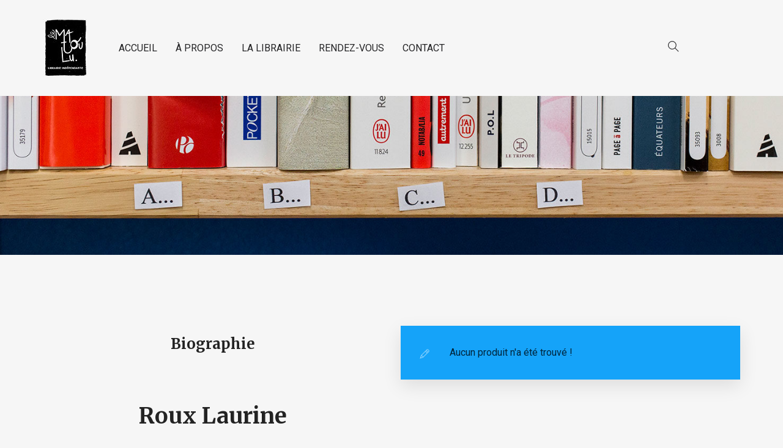

--- FILE ---
content_type: text/html; charset=UTF-8
request_url: https://lematoulu.com/book-author/roux-laurine/
body_size: 8544
content:
<!DOCTYPE html>
<html lang="fr-FR">
<head>
	<meta charset="UTF-8">
	<meta http-equiv="X-UA-Compatible" content="IE=edge">
	<meta name="viewport" content="width=device-width, initial-scale=1.0,maximum-scale=1">
	<link rel="profile" href="https://gmpg.org/xfn/11">
	<link rel="pingback" href="https://lematoulu.com/xmlrpc.php">
	
	<title>Archives des Roux Laurine - Le Matoulu</title>

<!-- This site is optimized with the Yoast SEO plugin v11.5 - https://yoast.com/wordpress/plugins/seo/ -->
<link rel="canonical" href="https://lematoulu.com/book-author/roux-laurine/" />
<meta property="og:locale" content="fr_FR" />
<meta property="og:type" content="object" />
<meta property="og:title" content="Archives des Roux Laurine - Le Matoulu" />
<meta property="og:description" content="Née en 1978, Laurine Roux vit dans les Hautes-Alpes où elle est professeur de lettres modernes." />
<meta property="og:url" content="https://lematoulu.com/book-author/roux-laurine/" />
<meta property="og:site_name" content="Le Matoulu" />
<meta name="twitter:card" content="summary_large_image" />
<meta name="twitter:description" content="Née en 1978, Laurine Roux vit dans les Hautes-Alpes où elle est professeur de lettres modernes." />
<meta name="twitter:title" content="Archives des Roux Laurine - Le Matoulu" />
<script type='application/ld+json' class='yoast-schema-graph yoast-schema-graph--main'>{"@context":"https://schema.org","@graph":[{"@type":"Organization","@id":"https://lematoulu.com/#organization","name":"","url":"https://lematoulu.com/","sameAs":[]},{"@type":"WebSite","@id":"https://lematoulu.com/#website","url":"https://lematoulu.com/","name":"Le Matoulu","publisher":{"@id":"https://lematoulu.com/#organization"},"potentialAction":{"@type":"SearchAction","target":"https://lematoulu.com/?s={search_term_string}","query-input":"required name=search_term_string"}},{"@type":"CollectionPage","@id":"https://lematoulu.com/book-author/roux-laurine/#webpage","url":"https://lematoulu.com/book-author/roux-laurine/","inLanguage":"fr-FR","name":"Archives des Roux Laurine - Le Matoulu","isPartOf":{"@id":"https://lematoulu.com/#website"}}]}</script>
<!-- / Yoast SEO plugin. -->

<link rel='dns-prefetch' href='//fonts.googleapis.com' />
<link rel='dns-prefetch' href='//s.w.org' />
<link rel="alternate" type="application/rss+xml" title="Le Matoulu &raquo; Flux" href="https://lematoulu.com/feed/" />
<link rel="alternate" type="application/rss+xml" title="Le Matoulu &raquo; Flux des commentaires" href="https://lematoulu.com/comments/feed/" />
<link rel="alternate" type="application/rss+xml" title="Flux pour Le Matoulu &raquo; Roux Laurine Author" href="https://lematoulu.com/book-author/roux-laurine/feed/" />
		<script type="text/javascript">
			window._wpemojiSettings = {"baseUrl":"https:\/\/s.w.org\/images\/core\/emoji\/11.2.0\/72x72\/","ext":".png","svgUrl":"https:\/\/s.w.org\/images\/core\/emoji\/11.2.0\/svg\/","svgExt":".svg","source":{"concatemoji":"https:\/\/lematoulu.com\/wp-includes\/js\/wp-emoji-release.min.js"}};
			!function(e,a,t){var n,r,o,i=a.createElement("canvas"),p=i.getContext&&i.getContext("2d");function s(e,t){var a=String.fromCharCode;p.clearRect(0,0,i.width,i.height),p.fillText(a.apply(this,e),0,0);e=i.toDataURL();return p.clearRect(0,0,i.width,i.height),p.fillText(a.apply(this,t),0,0),e===i.toDataURL()}function c(e){var t=a.createElement("script");t.src=e,t.defer=t.type="text/javascript",a.getElementsByTagName("head")[0].appendChild(t)}for(o=Array("flag","emoji"),t.supports={everything:!0,everythingExceptFlag:!0},r=0;r<o.length;r++)t.supports[o[r]]=function(e){if(!p||!p.fillText)return!1;switch(p.textBaseline="top",p.font="600 32px Arial",e){case"flag":return s([55356,56826,55356,56819],[55356,56826,8203,55356,56819])?!1:!s([55356,57332,56128,56423,56128,56418,56128,56421,56128,56430,56128,56423,56128,56447],[55356,57332,8203,56128,56423,8203,56128,56418,8203,56128,56421,8203,56128,56430,8203,56128,56423,8203,56128,56447]);case"emoji":return!s([55358,56760,9792,65039],[55358,56760,8203,9792,65039])}return!1}(o[r]),t.supports.everything=t.supports.everything&&t.supports[o[r]],"flag"!==o[r]&&(t.supports.everythingExceptFlag=t.supports.everythingExceptFlag&&t.supports[o[r]]);t.supports.everythingExceptFlag=t.supports.everythingExceptFlag&&!t.supports.flag,t.DOMReady=!1,t.readyCallback=function(){t.DOMReady=!0},t.supports.everything||(n=function(){t.readyCallback()},a.addEventListener?(a.addEventListener("DOMContentLoaded",n,!1),e.addEventListener("load",n,!1)):(e.attachEvent("onload",n),a.attachEvent("onreadystatechange",function(){"complete"===a.readyState&&t.readyCallback()})),(n=t.source||{}).concatemoji?c(n.concatemoji):n.wpemoji&&n.twemoji&&(c(n.twemoji),c(n.wpemoji)))}(window,document,window._wpemojiSettings);
		</script>
		<style type="text/css">
img.wp-smiley,
img.emoji {
	display: inline !important;
	border: none !important;
	box-shadow: none !important;
	height: 1em !important;
	width: 1em !important;
	margin: 0 .07em !important;
	vertical-align: -0.1em !important;
	background: none !important;
	padding: 0 !important;
}
</style>
	<link rel='stylesheet' id='wp-block-library-css'  href='https://lematoulu.com/wp-includes/css/dist/block-library/style.min.css' type='text/css' media='all' />
<link rel='stylesheet' id='contact-form-7-css'  href='https://lematoulu.com/wp-content/plugins/contact-form-7/includes/css/styles.css' type='text/css' media='all' />
<link rel='stylesheet' id='icomoon-icon-css'  href='https://lematoulu.com/wp-content/plugins/tokoo-vitamins/extensions/mega-menus//fonts/icomoon/style.css' type='text/css' media='all' />
<link rel='stylesheet' id='fontello-icon-css'  href='https://lematoulu.com/wp-content/plugins/tokoo-vitamins/extensions/mega-menus//fonts/fontello-7275ca86/css/fontello.css' type='text/css' media='all' />
<link rel='stylesheet' id='themify-icon-css'  href='https://lematoulu.com/wp-content/plugins/tokoo-vitamins/extensions/mega-menus//fonts/themify-icons/themify-icons.css' type='text/css' media='all' />
<style id='woocommerce-inline-inline-css' type='text/css'>
.woocommerce form .form-row .required { visibility: visible; }
</style>
<link rel='stylesheet' id='parent-style-css'  href='https://lematoulu.com/wp-content/themes/livre/style.css' type='text/css' media='all' />
<link rel='stylesheet' id='livre_shortcodes_style-css'  href='https://lematoulu.com/wp-content/themes/livre/bootstrap/assets/css/koo-shortcodes.css' type='text/css' media='all' />
<link rel='stylesheet' id='livre_fi_shortcodes-css'  href='https://lematoulu.com/wp-content/themes/livre/assets/fonts/livre-icons/style.css' type='text/css' media='all' />
<link rel='stylesheet' id='livre_heading_font-css'  href='//fonts.googleapis.com/css?family=Merriweather' type='text/css' media='all' />
<link rel='stylesheet' id='livre-parent-style-css'  href='https://lematoulu.com/wp-content/themes/livre/style.css' type='text/css' media='all' />
<link rel='stylesheet' id='livre-fonts-css'  href='//fonts.googleapis.com/css?family=Open+Sans%3A300%2C400%2C500%2C600%7CPlayfair+Display%3A100%2C100italic%2C400%2C400italic%2C700' type='text/css' media='all' />
<link rel='stylesheet' id='style-css'  href='https://lematoulu.com/wp-content/themes/livrechildtheme/style.css' type='text/css' media='all' />
<link rel='stylesheet' id='livre-style-main-css'  href='https://lematoulu.com/wp-content/themes/livre/assets/css/main.css' type='text/css' media='all' />
<link rel='stylesheet' id='livre-style-font-icons-css'  href='https://lematoulu.com/wp-content/themes/livre/assets/css/font-icons.css' type='text/css' media='all' />
<link rel='stylesheet' id='bitter-css'  href='//fonts.googleapis.com/css?family=Bitter%3Aregular%2Citalic%2C700&#038;subset=latin-ext' type='text/css' media='all' />
<link rel='stylesheet' id='libre-baskerville-css'  href='//fonts.googleapis.com/css?family=Libre+Baskerville%3Aregular%2Citalic%2C700&#038;subset=latin-ext%2Clatin' type='text/css' media='all' />
<link rel='stylesheet' id='merriweather-css'  href='//fonts.googleapis.com/css?family=Merriweather%3A300%2C300italic%2Cregular%2Citalic%2C700%2C700italic%2C900%2C900italic&#038;subset=cyrillic%2Ccyrillic-ext%2Clatin-ext%2Clatin%2Cvietnamese' type='text/css' media='all' />
<link rel='stylesheet' id='playfair-display-sc-css'  href='//fonts.googleapis.com/css?family=Playfair+Display+SC%3Aregular%2Citalic%2C700%2C700italic%2C900%2C900italic&#038;subset=cyrillic%2Clatin-ext%2Clatin%2Cvietnamese' type='text/css' media='all' />
<link rel='stylesheet' id='vidaloka-css'  href='//fonts.googleapis.com/css?family=Vidaloka%3Aregular&#038;subset=latin' type='text/css' media='all' />
<link rel='stylesheet' id='roboto-css'  href='//fonts.googleapis.com/css?family=Roboto%3A100%2C100italic%2C300%2C300italic%2Cregular%2Citalic%2C500%2C500italic%2C700%2C700italic%2C900%2C900italic&#038;subset=cyrillic%2Cgreek%2Ccyrillic-ext%2Clatin-ext%2Clatin%2Cvietnamese%2Cgreek-ext' type='text/css' media='all' />
<link rel='stylesheet' id='kc-general-css'  href='https://lematoulu.com/wp-content/plugins/kingcomposer/assets/frontend/css/kingcomposer.min.css' type='text/css' media='all' />
<link rel='stylesheet' id='kc-animate-css'  href='https://lematoulu.com/wp-content/plugins/kingcomposer/assets/css/animate.css' type='text/css' media='all' />
<link rel='stylesheet' id='kc-icon-1-css'  href='https://lematoulu.com/wp-content/plugins/kingcomposer/assets/css/icons.css' type='text/css' media='all' />
<script>if (document.location.protocol != "https:") {document.location = document.URL.replace(/^http:/i, "https:");}</script><script type='text/javascript' src='https://lematoulu.com/wp-includes/js/jquery/jquery.js'></script>
<script type='text/javascript' src='https://lematoulu.com/wp-includes/js/jquery/jquery-migrate.min.js'></script>
<link rel='https://api.w.org/' href='https://lematoulu.com/wp-json/' />
<link rel="EditURI" type="application/rsd+xml" title="RSD" href="https://lematoulu.com/xmlrpc.php?rsd" />
<link rel="wlwmanifest" type="application/wlwmanifest+xml" href="https://lematoulu.com/wp-includes/wlwmanifest.xml" /> 
<meta name="generator" content="WordPress 5.1.21" />
<meta name="generator" content="WooCommerce 3.5.10" />

		<script>
			(function(i,s,o,g,r,a,m){i['GoogleAnalyticsObject']=r;i[r]=i[r]||function(){
			(i[r].q=i[r].q||[]).push(arguments)},i[r].l=1*new Date();a=s.createElement(o),
			m=s.getElementsByTagName(o)[0];a.async=1;a.src=g;m.parentNode.insertBefore(a,m)
			})(window,document,'script','https://www.google-analytics.com/analytics.js','ga');
			ga('create', 'UA-143173153-1', 'auto');
			ga('send', 'pageview');
		</script>

	<script type="text/javascript">var kc_script_data={ajax_url:"https://lematoulu.com/wp-admin/admin-ajax.php"}</script><!-- Custom Styling -->
<style type="text/css">
.hdr-widget-dropdown-menu .menu , .hdr-widget--product-search , .hdr-widget--menu-user, .hdr-widget {
align-items: flex-middle !important;
}
 .post__title{
font-size: 1.8em !important;
}
.page-title{
  visibility: hidden;
}
.menu-cart { display: none !important; }
.menu-nologin-user-wrap{ display: none !important; }
.woocommerce-notices-wrapper{
  visibility: hidden;
}


.qty ,.quantity, .product-quantity{display:none;}



</style>
	<noscript><style>.woocommerce-product-gallery{ opacity: 1 !important; }</style></noscript>
	
<!-- Tokoo New Customizer CSS -->
<style type="text/css">{:Merriweather}</style>

<style type="text/css">.product-overview__summary .woocommerce-product-details__short-description{
			font-family: Merriweather;
			font-size: 18px;
		}

		.hamburger-inner,
		.hamburger-inner::before, .hamburger-inner::after,
		.product-overview__summary .onsale{
			background-color : #e29930;
		}
		.page-header-bg .bg:before{
			background-color : #e29930;
		}
		.post-grid .post__inner:after, .post-masonry .post__inner:after,
		.hdr-widget--product-search .product-search-input .line,
		.user-auth-box .user-auth-box-content:before{
			background-color : #e29930;
		}
		.menu-main-wrapper .menu > .menu-item a:before,
		.menu-user-wrap .menu> .menu-item a:after,
		.hdr-widget--menu-cart .menu-cart-trigger .cart-count,
		.hdr-widget-dropdown-menu .menu > .menu-item > a:before,
		.hdr-widget-dropdown-menu .sub-menu .menu-item a:before,
		.widget.widget_price_filter .price_slider.ui-slider .ui-slider-range{
			background-color : #e29930;
		}
		.menu-main-wrapper .menu-item.mega-menu > .sub-menu .sub-menu a:after,
		.widget_search form input[type='submit'],
		.product-list .product__image .onsale,
		.wc_payment_methods.payment_methods .wc_payment_method label:after,
		.comment .reply a:after{
			background-color: #e29930;
		}

		.product__detail-nav li.active a, .product__detail-nav li:hover a,
		.user-auth-box .user-auth-box-content .tokoo-popup__close,
		.wc_payment_methods.payment_methods .wc_payment_method label:before,
		.bypostauthor .comment-body,
		.bypostauthor .avatar
		{
			border-color: #e29930;
		}
		.hdr-widget--site-logo a,
		.hdr-widget-dropdown-menu .menu-item:hover > a,
		.site-footer a,
		.product-list .product__price,.product-modern .product__action .ajax_add_to_cart,
		.widget.widget_price_filter .price_slider_amount .price_label span,
		.deal-tab-grid .deal-tab-nav li.active a{
			color: #e29930;
		}

		.hdr-widget-dropdown-menu .sub-menu .menu-item a:before,
		.hdr-widget-dropdown-menu .menu > .menu-item > a:before,
		.product-modern .product__image a:after{
			background-color : #e29930;
		}
		
		.product-grid .product__action .comment-respond .form-submit input, .comment-respond .form-submit .product-grid .product__action input, .product-grid .product__action .widget.widget_product_search input[type="submit"], .widget.widget_product_search .product-grid .product__action input[type="submit"],
		.added_to_cart.wc-forward,
		.product-grid .product__price,
		.product-overview .product-action .price,
		.product__detail-nav li.active a, .product__detail-nav li:hover a,
		.menu-main-wrapper .menu-item:not(.mega-menu) .sub-menu li:hover > a,
		.widget.widget_shopping_cart .quantity,
		.widget.widget_shopping_cart .total .amount,
		.product-grid .product__action .button,
		.menu-main-wrapper .menu > .menu-item:hover > a
		{ 
			color: #e29930;
		}

		
		.tagcloud a,
		.section-header:after,
		.product-grid .product .onsale{
			background-color: #e29930;
		}
		
		.widget.widget_product_search,
		.deal-tab-grid .deal-tab-nav li.active a {
			border-color: #e29930;
		}
		
		.hdr-widget--menu-cart .menu-cart-trigger .cart-count,
		.star-rating span:before,
		.star-rating span:before,
		.single-post .post__meta a,
		.product-layout-view a:hover, .product-layout-view a.active,
		.post-grid .post__meta span a:hover, .post-masonry .post__meta span a:hover,
		.widget.widget_shopping_cart .quantity,
		.widget.widget_shopping_cart .total .amount
		{
			color: #e29930;
		}

		
		body{
			font-family    : Roboto;
			font-size      : 16px;
			font-weight    : 400;
			letter-spacing : 0;
			line-height    : 1.8;
			background-color: #f6f6f6;
			color: #242426;
		}
		
		.site-header{
			background-color: #f6f6f6;
		}

		.site-footer__colophon{
			background-color: #f6f6f6;
		}
		
		h1,h2,h3,h4,h5,h6,
		.single-post .post__title,
		.widget-title,
		.page-header .page-title{
			font-family: Merriweather;
			font-weight    : 700;
			letter-spacing : 0;
		}

		.page-header .page-title{
			color: #ffffff
		}
	
		button,.button,input[type='button'],input[type='submit']{
			background-color: #e29930;
			color: #ffffff;
		}
		button:hover,.button:hover,input[type='button']:hover,input[type='submit']:hover{
			background-color: #e29930;
		}
		
		.button.button--secondary,input[type='reset'],.button.checkout{
			background-color: #217ca3;
			color: #ffffff;
		}
		.button.button--secondary:hover,input[type='reset']:hover,.button.checkout:hover{
			background-color: #217ca3;
		}</style>
<link rel="icon" href="https://lematoulu.com/wp-content/uploads/2023/12/newlogo2-80x80.jpg" sizes="32x32" />
<link rel="icon" href="https://lematoulu.com/wp-content/uploads/2023/12/newlogo2.jpg" sizes="192x192" />
<link rel="apple-touch-icon-precomposed" href="https://lematoulu.com/wp-content/uploads/2023/12/newlogo2.jpg" />
<meta name="msapplication-TileImage" content="https://lematoulu.com/wp-content/uploads/2023/12/newlogo2.jpg" />
		<style type="text/css" id="wp-custom-css">
			.fen-bg-overlay .kc_wrap-video-bg{
background: inherit;
}
.fen-bg-overlay .kc_wrap-video-bg:after{
  content: " ";
  position: absolute;
  width: 100%;
  height: 100%;
  top: 0;
  left: 0;
  background: inherit;
  z-index: 2;
}
.pustaka-custom-css-img-hoffect .content-button {
margin-top: 50%;
}
.livre-landing-image{
display:inline-block!important;
}
.livre-home12-product .product-grid .grid-item.product .product__inner .product__detail .product__title,
.livre-home12-product .livre-latest-post .grid-layout .grid-item .inner-post-item h2{
color: white;
}
.livre-home12-product .livre-latest-post .grid-layout .grid-item .inner-post-item .excerpt p{
color: #dadada;
}
.livre-landing-image{
display:inline-block!important;
}		</style>
		</head>

<body data-rsssl=1 class="archive tax-book_author term-roux-laurine term-486 wp-custom-logo kc-css-system woocommerce woocommerce-page woocommerce-no-js">

	<div class="site-content">
		
	
							
<div class="site-header-wrap "> 
	<div class="site-header site-header--type-1">
		<div class="container">
			<div class="hdr-widget hdr-widget--menu-main open-onclick">
				<button class="no-ui menu-main-toggle hamburger hamburger--elastic" type="button"><span class="hamburger-box"><span class="hamburger-inner"></span></span></button>
			</div>
			<div class="hdr-widget hdr-widget--site-logo">
				<div class="site-logo">
<a href="https://lematoulu.com/" title="Le Matoulu" rel="home">
<img src="https://lematoulu.com/wp-content/uploads/2023/12/cropped-newlogo2.jpg"  alt="Le Matoulu" />
</a>
</div>
			</div>

				
<div class="hdr-widget hdr-widget--menu-main hdr-widget-dropdown-menu">
	<div class="menu-main-dropdown">
		<ul id="menu-main-menu" class="menu"><li id="menu-item-5567" class="menu-item menu-item-type-post_type menu-item-object-page menu-item-home"><a href="https://lematoulu.com/">ACCUEIL</a></li>
<li id="menu-item-5632" class="menu-item menu-item-type-post_type menu-item-object-page"><a href="https://lematoulu.com/a-propos/">À PROPOS</a></li>
<li id="menu-item-5980" class="menu-item menu-item-type-custom menu-item-object-custom menu-item-has-children mega-menu"><a href="#">LA LIBRAIRIE</a>
<ul class="sub-menu  level-0" >
	<li id="menu-item-6020" class="menu-item menu-item-type-custom menu-item-object-custom menu-item-has-children"><a href="#">ADULTE</a>
	<ul class="sub-menu  level-1" >
		<li id="menu-item-5664" class="menu-item menu-item-type-post_type menu-item-object-page"><a href="https://lematoulu.com/litterature/">Littérature</a></li>
		<li id="menu-item-5958" class="menu-item menu-item-type-post_type menu-item-object-page"><a href="https://lematoulu.com/polar/">Polars</a></li>
		<li id="menu-item-6003" class="menu-item menu-item-type-post_type menu-item-object-page"><a href="https://lematoulu.com/pratique/">Pratique</a></li>
		<li id="menu-item-6004" class="menu-item menu-item-type-post_type menu-item-object-page"><a href="https://lematoulu.com/sciences-humaines/">Sciences humaines</a></li>
	</ul>
</li>
	<li id="menu-item-6055" class="menu-item menu-item-type-custom menu-item-object-custom menu-item-has-children"><a href="#">BD</a>
	<ul class="sub-menu  level-1" >
		<li id="menu-item-6057" class="menu-item menu-item-type-post_type menu-item-object-page"><a href="https://lematoulu.com/bd-adultes/">BD Adulte</a></li>
		<li id="menu-item-6056" class="menu-item menu-item-type-post_type menu-item-object-page"><a href="https://lematoulu.com/bd-jeunesse/">BD jeunesse</a></li>
		<li id="menu-item-6378" class="menu-item menu-item-type-post_type menu-item-object-page"><a href="https://lematoulu.com/comics/">Comics</a></li>
		<li id="menu-item-6375" class="menu-item menu-item-type-post_type menu-item-object-page"><a href="https://lematoulu.com/manga/">Manga</a></li>
	</ul>
</li>
	<li id="menu-item-6011" class="menu-item menu-item-type-custom menu-item-object-custom menu-item-has-children"><a href="#">JEUNESSE</a>
	<ul class="sub-menu  level-1" >
		<li id="menu-item-6054" class="menu-item menu-item-type-post_type menu-item-object-page"><a href="https://lematoulu.com/petite-enfance/">Petite enfance</a></li>
		<li id="menu-item-6047" class="menu-item menu-item-type-post_type menu-item-object-page"><a href="https://lematoulu.com/2-5-ans/">2-5 ans</a></li>
		<li id="menu-item-6048" class="menu-item menu-item-type-post_type menu-item-object-page"><a href="https://lematoulu.com/6-8-ans/">6-8 ans</a></li>
		<li id="menu-item-6050" class="menu-item menu-item-type-post_type menu-item-object-page"><a href="https://lematoulu.com/9-12-ans/">9-12 ans</a></li>
		<li id="menu-item-6372" class="menu-item menu-item-type-post_type menu-item-object-page"><a href="https://lematoulu.com/ado/">Ado</a></li>
	</ul>
</li>
	<li id="menu-item-6387" class="menu-item menu-item-type-custom menu-item-object-custom menu-item-has-children"><a href="#">RECHERCHE</a>
	<ul class="sub-menu  level-1" >
		<li id="menu-item-6384" class="menu-item menu-item-type-post_type menu-item-object-page"><a href="https://lematoulu.com/auteurs/">Les auteurs</a></li>
		<li id="menu-item-6458" class="menu-item menu-item-type-post_type menu-item-object-page"><a href="https://lematoulu.com/edition/">Les éditeurs</a></li>
		<li id="menu-item-7786" class="menu-item menu-item-type-post_type menu-item-object-page"><a href="https://lematoulu.com/coups-de-coeur/">Coups de cœur</a></li>
	</ul>
</li>
</ul>
</li>
<li id="menu-item-6606" class="menu-item menu-item-type-post_type menu-item-object-page"><a href="https://lematoulu.com/rendez-vous/">RENDEZ-VOUS</a></li>
<li id="menu-item-5735" class="menu-item menu-item-type-post_type menu-item-object-page"><a href="https://lematoulu.com/contact/">CONTACT</a></li>
</ul>	</div>

</div>			
			<div class="hdr-widget hdr-widget--product-search search-dropdown">
				<button class="no-ui search-dropdown-toggle"><i class="ti-search"></i></button>
				
<form role="search" method="get" class="searchform" action="https://lematoulu.com/" >
	<div class="product-search-input">
		<input id="product-search-keyword" type="text" name="s" placeholder="Rechercher">
		<button type="submit" class="search-icon no-ui">
			<i class="fa fa-search"></i>
		</button>
		<div class="line"></div>
	</div>
 </form>
			</div>
			
			
		
	<div class="hdr-widget hdr-widget--menu-user">
		
		
			<div class="menu-nologin-user-wrap">
				<a class="open-login-popup" href="https://lematoulu.com/mon-compte/">Log In</a>
			</div>

			</div>

				
							<div class="hdr-widget hdr-widget--menu-cart">
					<div class="menu-cart">
												<button class="menu-cart-trigger no-ui">
															<span class="text-gradient">
									Panier 
								</span>
														<span class="cart-count">0</span>
						</button>
						<div class="widget woocommerce widget_shopping_cart"><div class="widget_shopping_cart_content"></div></div>					</div>
				</div>
					</div>
		<div class="mobile-menu-wrap">
			<div class="hdr-widget--product-search">
				
<form role="search" method="get" class="searchform" action="https://lematoulu.com/" >
 	<div class="product-search-category">
 		<select  name='product_cat' id='product-category-mobile' class='postform' >
	<option value='0' selected='selected'>Toutes Catégories</option>
	<option class="level-0" value="non-classe">Non classé</option>
	<option class="level-0" value="polar">POLAR</option>
	<option class="level-0" value="pratique">PRATIQUE</option>
	<option class="level-0" value="litterature">LITTÉRATURE</option>
	<option class="level-0" value="sciences-humaines">SCIENCES HUMAINES</option>
	<option class="level-0" value="jeunesse">JEUNESSE</option>
	<option class="level-0" value="petite-enfance">Petite enfance</option>
	<option class="level-0" value="2-5-ans">2-5 ans</option>
	<option class="level-0" value="6-8-ans">6-8 ans</option>
	<option class="level-0" value="9-12-ans">9-12 ans</option>
	<option class="level-0" value="ado">ADO</option>
	<option class="level-0" value="bd">BD</option>
	<option class="level-0" value="bd-adulte">BD adulte</option>
	<option class="level-0" value="bd-jeunesse">BD jeunesse</option>
	<option class="level-0" value="nos-essentiels">Nos essentiels</option>
	<option class="level-0" value="romans-graphiques">Romans graphiques</option>
	<option class="level-0" value="manga">Manga</option>
	<option class="level-0" value="les-beaux-albums">Les beaux albums</option>
	<option class="level-0" value="idees-cadeaux">Idées cadeaux</option>
	<option class="level-0" value="poches">Poches</option>
	<option class="level-0" value="coup-de-coeur-demmanuelle">Coup de cœur d&#8217;Emmanuelle</option>
	<option class="level-0" value="coup-de-coeur-de-lyse">Coup de cœur de Lyse</option>
	<option class="level-0" value="coup-de-coeur-de-joachim">Coup de cœur de Joachim</option>
	<option class="level-0" value="coup-de-patte-du-matoulu">Coup de cœur du Matoulu</option>
	<option class="level-0" value="comics">Comics</option>
	<option class="level-0" value="coup-de-coeur-delodie">Coup de cœur d&#8217;Élodie</option>
</select>
		<div class="fa fa-angle-down"></div>
	</div>
	<div class="product-search-input">
		<input id="product-search-keyword-mobile" type="text" name="s" placeholder="Tapez votre recherche et appuyez sur Entrée">

		<div class="search-icon">
			<div class="fa fa-search"></div>
		</div>
		<div class="line"></div>
	</div>
			<input type="hidden" name="post_type" value="product">
	 </form>
			</div>
			<nav class="mobile-menu"></nav>
			
		
	<div class="hdr-widget hdr-widget--menu-user">
		
		
			<div class="menu-nologin-user-wrap">
				<a class="open-login-popup" href="https://lematoulu.com/mon-compte/">Log In</a>
			</div>

			</div>

			</div>
	</div>
</div>



						
			
<div class="page-header page-header--center">
	<div class="page-header-bg">
				<div class="bg" style="background-image:url(https://lematoulu.com/wp-content/uploads/2019/05/Les_auteurs-Didier-Goudal-1600x600.jpg)"></div>
	</div>

	<div class="container">

		
			<h2 class="page-title">Roux Laurine</h2>
			
		
	</div>
</div>

	
		 
	
<main class="main-content">	
	<div class="container">
		<div class="row single-book-author" data-sticky_parent>
			<div class="author-area col-md-6" data-sticky_column>
				
										
					
					 <header class="section-header section-header--center">
						<h2 class="section-title">
							Biographie						</h2>
					</header>

					<div class="author-bio">
												<div class="author-bio__details">
							<h3 class="author-name"><a href="https://lematoulu.com/book-author/roux-laurine/">Roux Laurine</a></h3>
														<div class="author-bio">
								<p>Née en 1978, Laurine Roux vit dans les Hautes-Alpes où elle est professeur de lettres modernes.</p>
							</div>
							<div class="author-socials social-links small rounded text-center">
																	<a href="https://www.facebook.com/laurineroux.officiel/" class="facebook"><i class="fa fa-facebook"></i></a>
																																	<a href="https://www.instagram.com/pattes.de.mouche/" class="instagram"><i class="fa fa-instagram"></i></a>
																							</div>	
						</div>
					</div>
				
				
			</div>
			<div class="content-area col-md-6" data-sticky_column>
				<article class="page type-page">
					
					
						<p class="woocommerce-info">Aucun produit n&#039;a été trouvé !</p>

					
				</article>
			</div>
		</div>
	</div>

	
</main>
		
				<footer class="site-footer">

					
				
					<div class="site-footer__colophon">
						<div class="container">
							<div class="grid-layout columns-2 v-align">
								<div class="grid-item"><span>Copyright © 2019 Le Matoulu - Conception : 
 <a href="https://lessitesdeleo.com/" target="_blank">Les sites de Léo</a> - <a href="https://lematoulu.com/mentions-legales/" target="_blank">Mentions légales</a> - Photo : Didier GOUDAL </span></div>
								<div class="grid-item text-right">
																	</div>
							</div>
						</div>
					</div>
				</footer>

				</div>
	
			<!-- HEADER FORM LOGIN -->
		<div class="user-auth-box tokoo-popup"> 
	<div class="user-auth-overlay"></div>
	<div class="user-auth-box-content grid-layout columns-2">
				<button class="tokoo-popup__close"><i class="dripicons-cross"></i></button>
		<form method="post" class="login grid-item">
			<header class="section-header">
				<h2 class="section-title">Great to have you back</h2>
			</header>
						<div class="form-row login-username">
				<label for="username">Username or email address <span class="required">*</span></label>
				<input type="text" class="woocommerce-Input woocommerce-Input--text input-text" name="username" id="username" value="" placeholder="Your Username/Email"/>
			</div>
			<div class="form-row login-password">
				<label for="password">Password <span class="required">*</span></label>
				<input class="woocommerce-Input woocommerce-Input--text input-text" type="password" name="password" id="password" placeholder="Your Password" />
			</div>
			
			<div class="login-action">
				<input type="hidden" id="woocommerce-login-nonce" name="woocommerce-login-nonce" value="04981277e9" /><input type="hidden" name="_wp_http_referer" value="/book-author/roux-laurine/" />				<label for="rememberme" class="inline">
					<input class="woocommerce-Input woocommerce-Input--checkbox" name="rememberme" type="checkbox" id="rememberme" value="forever" /> Remember me				</label>
				<input type="submit" class="woocommerce-Button button" name="login" value="Login" />
			</div>
			<a class="lostpassword" href="https://lematoulu.com/mon-compte/lost-password/">Lost your password?</a>
					</form>
				
	</div>
</div>	
		<script type="text/javascript">
		var c = document.body.className;
		c = c.replace(/woocommerce-no-js/, 'woocommerce-js');
		document.body.className = c;
	</script>
	<script type='text/javascript'>
/* <![CDATA[ */
var wpcf7 = {"apiSettings":{"root":"https:\/\/lematoulu.com\/wp-json\/contact-form-7\/v1","namespace":"contact-form-7\/v1"}};
/* ]]> */
</script>
<script type='text/javascript' src='https://lematoulu.com/wp-content/plugins/contact-form-7/includes/js/scripts.js'></script>
<script type='text/javascript' src='https://lematoulu.com/wp-includes/js/jquery/ui/core.min.js'></script>
<script type='text/javascript' src='https://lematoulu.com/wp-includes/js/jquery/ui/widget.min.js'></script>
<script type='text/javascript' src='https://lematoulu.com/wp-includes/js/jquery/ui/accordion.min.js'></script>
<script type='text/javascript' src='https://lematoulu.com/wp-includes/js/jquery/ui/tabs.min.js'></script>
<script type='text/javascript' src='https://lematoulu.com/wp-content/plugins/woocommerce/assets/js/jquery-blockui/jquery.blockUI.min.js'></script>
<script type='text/javascript' src='https://lematoulu.com/wp-content/plugins/woocommerce/assets/js/js-cookie/js.cookie.min.js'></script>
<script type='text/javascript'>
/* <![CDATA[ */
var woocommerce_params = {"ajax_url":"\/wp-admin\/admin-ajax.php","wc_ajax_url":"\/?wc-ajax=%%endpoint%%"};
/* ]]> */
</script>
<script type='text/javascript' src='https://lematoulu.com/wp-content/plugins/woocommerce/assets/js/frontend/woocommerce.min.js'></script>
<script type='text/javascript'>
/* <![CDATA[ */
var wc_cart_fragments_params = {"ajax_url":"\/wp-admin\/admin-ajax.php","wc_ajax_url":"\/?wc-ajax=%%endpoint%%","cart_hash_key":"wc_cart_hash_2aaf96aedb6bcf8d12b1aedf1a9abd9c","fragment_name":"wc_fragments_2aaf96aedb6bcf8d12b1aedf1a9abd9c"};
/* ]]> */
</script>
<script type='text/javascript' src='https://lematoulu.com/wp-content/plugins/woocommerce/assets/js/frontend/cart-fragments.min.js'></script>
<script type='text/javascript' src='https://lematoulu.com/wp-content/themes/livre/bootstrap/assets/js/koo-shortcodes.js'></script>
<script type='text/javascript' src='https://lematoulu.com/wp-includes/js/jquery/ui/datepicker.min.js'></script>
<script type='text/javascript'>
jQuery(document).ready(function(jQuery){jQuery.datepicker.setDefaults({"closeText":"Fermer","currentText":"Aujourd\u2019hui","monthNames":["janvier","f\u00e9vrier","mars","avril","mai","juin","juillet","ao\u00fbt","septembre","octobre","novembre","d\u00e9cembre"],"monthNamesShort":["Jan","F\u00e9v","Mar","Avr","Mai","Juin","Juil","Ao\u00fbt","Sep","Oct","Nov","D\u00e9c"],"nextText":"Suivant","prevText":"Pr\u00e9c\u00e9dent","dayNames":["dimanche","lundi","mardi","mercredi","jeudi","vendredi","samedi"],"dayNamesShort":["dim","lun","mar","mer","jeu","ven","sam"],"dayNamesMin":["D","L","M","M","J","V","S"],"dateFormat":"d MM yy","firstDay":1,"isRTL":false});});
</script>
<script type='text/javascript' src='https://lematoulu.com/wp-content/themes/livre/assets/js/plugins/gmap3.js'></script>
<script type='text/javascript' src='https://lematoulu.com/wp-content/themes/livre/assets/js/plugins/isotope.pkgd.min.js'></script>
<script type='text/javascript' src='https://lematoulu.com/wp-content/themes/livre/assets/js/plugins/jquery.finalCountdown.min.js'></script>
<script type='text/javascript' src='https://lematoulu.com/wp-content/themes/livre/assets/js/plugins/jquery.flexslider.min.js'></script>
<script type='text/javascript' src='https://lematoulu.com/wp-content/themes/livre/assets/js/plugins/jquery.hoverIntent.js'></script>
<script type='text/javascript' src='https://lematoulu.com/wp-content/themes/livre/assets/js/plugins/jquery.lazyload.min.js'></script>
<script type='text/javascript' src='https://lematoulu.com/wp-content/themes/livre/assets/js/plugins/jquery.sticky-kit.min.js'></script>
<script type='text/javascript' src='https://lematoulu.com/wp-content/themes/livre/assets/js/plugins/modernizr.js'></script>
<script type='text/javascript' src='https://lematoulu.com/wp-content/themes/livre/assets/js/plugins/ScrollMagic.min.js'></script>
<script type='text/javascript' src='https://lematoulu.com/wp-content/themes/livre/assets/js/plugins/slick.min.js'></script>
<script type='text/javascript' src='https://lematoulu.com/wp-content/themes/livre/assets/js/plugins/smoothscroll.js'></script>
<script type='text/javascript' src='https://lematoulu.com/wp-content/themes/livre/assets/js/plugins/social-share.js'></script>
<script type='text/javascript' src='https://lematoulu.com/wp-content/themes/livre/assets/js/plugins/text-gradient.js'></script>
<script type='text/javascript' src='https://lematoulu.com/wp-content/themes/livre/assets/js/plugins/venobox.min.js'></script>
<script type='text/javascript'>
/* <![CDATA[ */
var livre_translate = {"days":"days","hr":"hr","min":"min","sec":"sec"};
var livre_js_var = {"accent_color":"#e29930"};
/* ]]> */
</script>
<script type='text/javascript' src='https://lematoulu.com/wp-content/themes/livre/assets/js/main.js'></script>
<script type='text/javascript' src='https://lematoulu.com/wp-content/plugins/kingcomposer/assets/frontend/js/kingcomposer.min.js'></script>
<script type='text/javascript' src='https://lematoulu.com/wp-includes/js/wp-embed.min.js'></script>
</body>
</html>


--- FILE ---
content_type: application/javascript
request_url: https://lematoulu.com/wp-content/themes/livre/assets/js/plugins/social-share.js
body_size: 4707
content:
(function(t){function e(e){if(e.classList){return e.classList}else{return t(e).attr("class").match(/\S+/gi)}}t.fn.ShareLink=function(l){var r={title:"",text:"",image:"",url:window.location.href,class_prefix:"s_"};var l=t.extend({},r,l);var i=l.class_prefix.length;var o={twitter:"https://twitter.com/intent/tweet?url={url}&text={text}",pinterest:"https://www.pinterest.com/pin/create/button/?media={image}&url={url}&description={text}",facebook:"https://www.facebook.com/sharer.php?u={url}",vk:"https://vkontakte.ru/share.php?url={url}&title={title}&description={text}&image={image}&noparse=true",linkedin:"https://www.linkedin.com/shareArticle?mini=true&url={url}&title={title}&summary={text}&source={url}",myworld:"https://connect.mail.ru/share?url={url}&title={title}&description={text}&imageurl={image}",odnoklassniki:"http://odnoklassniki.ru/dk?st.cmd=addShare&st.s=1&st._surl={url}&st.comments={text}",tumblr:"https://tumblr.com/share?s=&v=3&t={title}&u={url}",blogger:"https://blogger.com/blog-this.g?t={text}&n={title}&u={url}",delicious:"https://delicious.com/save?url={url}&title={title}",plus:"https://plus.google.com/share?url={url}",digg:"https://digg.com/submit?url={url}&title={title}",reddit:"http://reddit.com/submit?url={url}&title={title}",stumbleupon:"https://www.stumbleupon.com/submit?url={url}&title={title}",pocket:"https://getpocket.com/edit?url={url}&title={title}",chiq:"http://www.chiq.com/create/bookmarklet?u={url}&i={image}&d={title}&c={url}",qrifier:"http://qrifier.com/q?inc=qr&type=url&size=350&string={url}",qrsrc:"http://www.qrsrc.com/default.aspx?shareurl={url}",qzone:"http://sns.qzone.qq.com/cgi-bin/qzshare/cgi_qzshare_onekey?url={url}",tulinq:"http://www.tulinq.com/enviar?url={url}&title={title}",misterwong:"http://www.mister-wong.com/index.php?action=addurl&bm_url={url}&bm_description={title}&bm_notice=",sto_zakladok:"http://www.100zakladok.ru/save/?bmurl={url}&bmtitle={title}",two_linkme:"http://www.2linkme.com/?collegamento={url}&id=2lbar",adifni:"http://www.adifni.com/account/bookmark/?bookmark_url={url}",amazonwishlist:"http://www.amazon.com/gp/wishlist/static-add?u={url}&t={title}",amenme:"http://www.amenme.com/AmenMe/Amens/AmenToThis.aspx?url={url}&title={title}",aim:"http://lifestream.aol.com/share/?url={url}&title={title}&description={text} ",aolmail:"http://webmail.aol.com/25045/aol/en-us/Mail/compose-message.aspx?to=&subject={title}&body={{content}}",arto:"http://www.arto.com/section/linkshare/?lu={url}&ln={title}",baidu:"http://cang.baidu.com/do/add?it={title}&iu={url}&fr=ien&dc={text}",bitly:"https://bitly.com/a/bitmarklet?u={url}",bizsugar:"http://www.bizsugar.com/bizsugarthis.php?url={url}",blinklist:"http://www.blinklist.com/blink?u={url}&t={title}&d={text}",blip:"http://blip.pl/dashboard?body={title}%3A%20{url}",blogmarks:"http://blogmarks.net/my/new.php?mini=1&simple=1&url={url}&title={title}&content={text}",blurpalicious:"http://www.blurpalicious.com/submit/?url={url}&title={title}&desc={text}",bobrdobr:"http://bobrdobr.ru/addext.html?url={url}&title={title}&desc={text}",bonzobox:"http://bonzobox.com/toolbar/add?u={url}&t={title}&desc={text}",bookmerkende:"http://www.bookmerken.de/?url={url}&title={title}",box:"https://www.box.net/api/1.0/import?import_as=link&url={url}&name={title}&description={text}",bryderi:"http://bryderi.se/add.html?u={url}",buddymarks:"http://buddymarks.com/add_bookmark.php?bookmark_title={title}&bookmark_url={url}&bookmark_desc={text}",camyoo:"http://www.camyoo.com/note.html?url={url}",care2:"http://www.care2.com/news/compose?sharehint=news&share[share_type]news&bookmarklet=Y&share[title]={title}&share[link_url]={url}&share[content]={text}",citeulike:"http://www.citeulike.org/posturl?url={url}&title={title}",classicalplace:"http://www.classicalplace.com/?u={url}&t={title}&c={text}",cosmiq:"http://www.cosmiq.de/lili/my/add?url={url}",diggita:"http://www.diggita.it/submit.php?url={url}&title={title}",diigo:"http://www.diigo.com/post?url={url}&title={title}&desc={text}",domelhor:"http://domelhor.net/submit.php?url={url}&title={title}",dotnetshoutout:"http://dotnetshoutout.com/Submit?url={url}&title={title}",douban:"http://www.douban.com/recommend/?url={url}&title={title}",dropjack:"http://www.dropjack.com/submit.php?url={url}",edelight:"http://www.edelight.de/geschenk/neu?purl={url}",ekudos:"http://www.ekudos.nl/artikel/nieuw?url={url}&title={title}&desc={text}",elefantapl:"http://elefanta.pl/member/bookmarkNewPage.action?url={url}&title={title}&bookmarkVO.notes=",embarkons:"http://www.embarkons.com/sharer.php?u={url}&t={title}",evernote:"http://www.evernote.com/clip.action?url={url}&title={title}",extraplay:"http://www.extraplay.com/members/share.php?url={url}&title={title}&desc={text}",ezyspot:"http://www.ezyspot.com/submit?url={url}&title={title}",fabulously40:"http://fabulously40.com/writeblog?subject={title}&body={url}",informazione:"http://fai.informazione.it/submit.aspx?url={url}&title={title}&desc={text}",fark:"http://www.fark.com/cgi/farkit.pl?u={url}&h={title}",farkinda:"http://www.farkinda.com/submit?url={url}",favable:"http://www.favable.com/oexchange?url={url}&title={title}&desc={text}",favlogde:"http://www.favlog.de/submit.php?url={url}",flaker:"http://flaker.pl/add2flaker.php?title={title}&url={url}",folkd:"http://www.folkd.com/submit/{url}",fresqui:"http://fresqui.com/enviar?url={url}",friendfeed:"http://friendfeed.com/share?url={url}&title={title}",funp:"http://funp.com/push/submit/?url={url}",fwisp:"http://fwisp.com/submit.php?url={url}",givealink:"http://givealink.org/bookmark/add?url={url}&title={title}",gmail:"http://mail.google.com/mail/?view=cm&fs=1&to=&su={title}&body={text}&ui=1",goodnoows:"http://goodnoows.com/add/?url={url}",google:"http://www.google.com/bookmarks/mark?op=add&bkmk={url}&title={title}&annotation={text}",googletranslate:"http://translate.google.com/translate?hl=en&u={url}&tl=en&sl=auto",greaterdebater:"http://greaterdebater.com/submit/?url={url}&title={title}",hackernews:"http://news.ycombinator.com/submitlink?u={url}&t={title}",hatena:"http://b.hatena.ne.jp/bookmarklet?url={url}&btitle={title}",hedgehogs:"http://www.hedgehogs.net/mod/bookmarks/add.php?address={url}&title={title}",hotmail:"http://www.hotmail.msn.com/secure/start?action=compose&to=&subject={title}&body={{content}}",w3validator:"http://validator.w3.org/check?uri={url}&charset=%28detect+automatically%29&doctype=Inline&group=0",ihavegot:"http://www.ihavegot.com/share/?url={url}&title={title}&desc={text}",instapaper:"http://www.instapaper.com/edit?url={url}&title={title}&summary={text}",isociety:"http://isociety.be/share/?url={url}&title={title}&desc={text}",iwiw:"http://iwiw.hu/pages/share/share.jsp?v=1&u={url}&t={title}",jamespot:"http://www.jamespot.com/?action=spotit&u={url}&t={title}",jumptags:"http://www.jumptags.com/add/?url={url}&title={title}",kaboodle:"http://www.kaboodle.com/grab/addItemWithUrl?url={url}&pidOrRid=pid=&redirectToKPage=true",kaevur:"http://kaevur.com/submit.php?url={url}",kledy:"http://www.kledy.de/submit.php?url={url}&title={title}",librerio:"http://www.librerio.com/inbox?u={url}&t={title}",linkuj:"http://linkuj.cz?id=linkuj&url={url}&title={title}&description={text}&imgsrc=",livejournal:"http://www.livejournal.com/update.bml?subject={title}&event={url}",logger24:"http://logger24.com/?url={url}",mashbord:"http://mashbord.com/plugin-add-bookmark?url={url}",meinvz:"http://www.meinvz.net/Suggest/Selection/?u={url}&desc={title}&prov=addthis.com",mekusharim:"http://mekusharim.walla.co.il/share/share.aspx?url={url}&title={title}",memori:"http://memori.ru/link/?sm=1&u_data[url]={url}",meneame:"http://www.meneame.net/submit.php?url={url}",mixi:"http://mixi.jp/share.pl?u={url}",moemesto:"http://moemesto.ru/post.php?url={url}&title={title}",myspace:"http://www.myspace.com/Modules/PostTo/Pages/?u={url}&t={title}&c=",n4g:"http://www.n4g.com/tips.aspx?url={url}&title={title}",netlog:"http://www.netlog.com/go/manage/links/?view=save&origin=external&url={url}&title={title}&description={text}",netvouz:"http://netvouz.com/action/submitBookmark?url={url}&title={title}&popup=no&description={text}",newstrust:"http://newstrust.net/submit?url={url}&title={title}&ref=addthis",newsvine:"http://www.newsvine.com/_tools/seed&save?u={url}&h={title}&s={text}",nujij:"http://nujij.nl/jij.lynkx?u={url}&t={title}&b={text}",oknotizie:"http://oknotizie.virgilio.it/post?title={title}&url={url}",oyyla:"http://www.oyyla.com/gonder?phase=2&url={url}",pdfonline:"http://savepageaspdf.pdfonline.com/pdfonline/pdfonline.asp?cURL={url}",pdfmyurl:"http://pdfmyurl.com?url={url}",phonefavs:"http://phonefavs.com/bookmarks?action=add&address={url}&title={title}",plaxo:"http://www.plaxo.com/events?share_link={url}&desc={text}",plurk:"http://www.plurk.com/m?content={url}+({title})&qualifier=shares ",posteezy:"http://posteezy.com/node/add/story?title={title}&body={url}",pusha:"http://www.pusha.se/posta?url={url}&title={title}&description={text}",rediff:"http://share.rediff.com/bookmark/addbookmark?title={title}&bookmarkurl={url}",redkum:"http://www.redkum.com/add?url={url}&step=1&title={title}",scoopat:"http://scoop.at/submit?url={url}&title={title}&body={text}",sekoman:"http://sekoman.lv/home?status={title}&url={url}",shaveh:"http://shaveh.co.il/submit.php?url={url}&title={title}",shetoldme:"http://shetoldme.com/publish?url={url}&title={title}&body={text}",sinaweibo:"http://v.t.sina.com.cn/share/share.php?url={url}&title={title}",sodahead:"http://www.sodahead.com/news/submit/?url={url}&title={title}",sonico:"http://www.sonico.com/share.php?url={url}&title={title}",springpad:"http://springpadit.com/s?type=lifemanagr.Bookmark&url={url}&name={title}",startaid:"http://www.startaid.com/index.php?st=AddBrowserLink&type=Detail&v=3&urlname={url}&urltitle={title}&urldesc={text}",startlap:"http://www.startlap.hu/sajat_linkek/addlink.php?url={url}&title={title}",studivz:"http://www.studivz.net/Suggest/Selection/?u={url}&desc={title}&prov=addthis.com",stuffpit:"http://www.stuffpit.com/add.php?produrl={url}",stumpedia:"http://www.stumpedia.com/submit?url={url}",svejo:"http://svejo.net/story/submit_by_url?url={url}&title={title}&summary={text}",symbaloo:"http://www.symbaloo.com/en/add/?url={url}&title={title}",thewebblend:"http://thewebblend.com/submit?url={url}&title={title}",thinkfinity:"http://www.thinkfinity.org/favorite-bookmarklet.jspa?url={url}&subject={title}",thisnext:"http://www.thisnext.com/pick/new/submit/url/?description={text}&name={title}&url={url}",tuenti:"http://www.tuenti.com/share?url={url}",typepad:"http://www.typepad.com/services/quickpost/post?v=2&qp_show=ac&qp_title={title}&qp_href={url}&qp_text={text}",viadeo:"http://www.viadeo.com/shareit/share/?url={url}&title={title}&urlaffiliate=32005&encoding=UTF-8",virb:"http://virb.com/share?external&v=2&url={url}&title={title}",visitezmonsite:"http://www.visitezmonsite.com/publier?url={url}&title={title}&body={text}",vybralisme:"http://vybrali.sme.sk/sub.php?url={url}",webnews:"http://www.webnews.de/einstellen?url={url}&title={title}",wirefan:"http://www.wirefan.com/grpost.php?d=&u={url}&h={title}&d={text}",wordpress:"http://wordpress.com/wp-admin/press-this.php?u={url}&t={title}&s={text}&v=2",wowbored:"http://www.wowbored.com/submit.php?url={url}",wykop:"http://www.wykop.pl/dodaj?url={url}&title={title}&desc={text}",yahoobkm:"http://bookmarks.yahoo.com/toolbar/savebm?opener=tb&u={url}&t={title}&d={text}",yahoomail:"http://compose.mail.yahoo.com/?To=&Subject={title}&body={{content}}",yammer:"https://www.yammer.com/home/bookmarklet?bookmarklet_pop=1&u={url}&t={title}",yardbarker:"http://www.yardbarker.com/author/new/?pUrl={url}&pHead={title}",yigg:"http://www.yigg.de/neu?exturl={url}&exttitle={title}&extdesc={text}",yoolink:"http://go.yoolink.to/addorshare?url_value={url}&title={title}",yorumcuyum:"http://www.yorumcuyum.com/?baslik={title}&link={url}",youmob:"http://youmob.com/mobit.aspx?title={title}&mob={url}",zakladoknet:"http://zakladok.net/link/?u={url}&t={title}",ziczac:"http://ziczac.it/a/segnala/?gurl={url}&gtit={title}",whatsapp:"whatsapp://send?text={url} {title}"};function u(t){var e=o[t];e=e.replace("{url}",encodeURIComponent(l.url));e=e.replace("{title}",encodeURIComponent(l.title));e=e.replace("{text}",encodeURIComponent(l.text));e=e.replace("{image}",encodeURIComponent(l.image));return e}return this.each(function(r,a){var s=e(a);for(var r=0;r<s.length;r++){var p=s[r];if(p.substr(0,i)==l.class_prefix&&o[p.substr(i)]){var n=u(p.substr(i));t(a).attr("href",n).click(function(){var e=new URL(t(this).attr("href"));if(e.protocol.search("http")==-1){return window.open(t(this).attr("href"))&&false}var r=screen.width;var i=screen.height;var o=l.width?l.width:r-r*.2;var u=l.height?l.height:i-i*.2;var a=r/2-o/2;var s=i/2-u/2;var p="toolbar=0,status=0,width="+o+",height="+u+",top="+s+",left="+a;return window.open(t(this).attr("href"),"",p)&&false})}}})};t.fn.ShareCounter=function(l){var r={url:window.location.href,class_prefix:"c_",display_counter_from:0};var l=t.extend({},r,l);var i=l.class_prefix.length;var o={facebook:u,vk:a,myworld:s,linkedin:p,odnoklassniki:n,pinterest:m,plus:h};return this.each(function(r,u){var a=e(u);for(var r=0;r<a.length;r++){var s=a[r];if(s.substr(0,i)==l.class_prefix&&o[s.substr(i)]){o[s.substr(i)](l.url,function(e){if(e>=l.display_counter_from){t(u).text(e)}})}}});function u(e,l){t.ajax({type:"GET",dataType:"jsonp",url:"https://api.facebook.com/restserver.php",data:{method:"links.getStats",urls:[e],format:"json"}}).done(function(t){l(t[0].share_count)}).fail(function(){l(0)})}function a(e,l){if(window.VK===undefined){VK={}}VK.Share={count:function(t,e){l(e)}};t.ajax({type:"GET",dataType:"jsonp",url:"https://vk.com/share.php",data:{act:"count",index:0,url:e}}).fail(function(t,e){if(e!="parsererror"){l(0)}})}function s(e,l){var r=[];t.ajax({type:"GET",dataType:"jsonp",url:"https://connect.mail.ru/share_count",jsonp:"func",data:{url_list:e,callback:"1"}}).done(function(t){l(t[e].shares)}).fail(function(t){l(0)})}function p(e,l){t.ajax({type:"GET",dataType:"jsonp",url:"https://www.linkedin.com/countserv/count/share",data:{url:e,format:"jsonp"}}).done(function(t){l(t.count)}).fail(function(){l(0)})}function n(e,l){ODKL={updateCount:function(t,e){l(e)}};t.ajax({type:"GET",dataType:"jsonp",url:"https://ok.ru/dk",data:{"st.cmd":"extLike",ref:e}}).fail(function(t,e){if(e!="parsererror"){l(0)}})}function m(e,l){t.ajax({type:"GET",dataType:"jsonp",url:"https://api.pinterest.com/v1/urls/count.json",data:{url:e}}).done(function(t){l(t.count)}).fail(function(){l(0)})}function h(e,l){t.ajax({type:"POST",url:"https://clients6.google.com/rpc",processData:true,contentType:"application/json",data:JSON.stringify({method:"pos.plusones.get",id:location.href,params:{nolog:true,id:e,source:"widget",userId:"@viewer",groupId:"@self"},jsonrpc:"2.0",key:"p",apiVersion:"v1"})}).done(function(t){l(t.result.metadata.globalCounts.count)}).fail(function(){l(0)})}}})(jQuery);